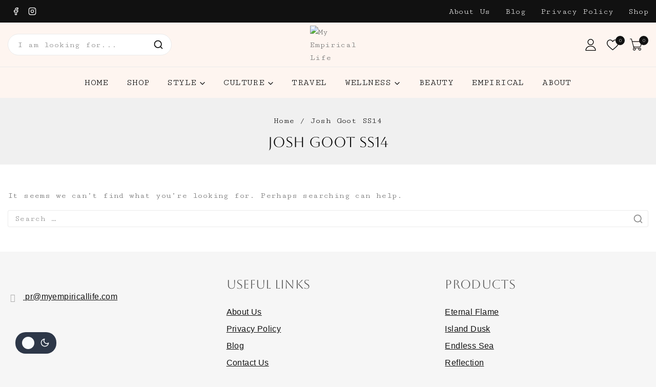

--- FILE ---
content_type: text/css
request_url: https://myempiricallife.com/wp-content/plugins/templatemela-core/includes/addons/additional/search-advanced.css?ver=3.5.1
body_size: 695
content:
.header-search-advanced{position:relative}.header-search-advanced form.search-form{position:relative;border:1px solid var(--global-gray-400);background-color:var(--global-palette8);border-radius:4px;display:-webkit-box;display:-ms-flexbox;display:flex}.header-search-advanced form.search-form.woocommerce-product-search{display:-webkit-box;display:-ms-flexbox;display:flex}.header-search-advanced form.search-form label{width:100%}.header-search-advanced form.search-form:before{content:"";position:absolute;top:0;left:0;right:0;bottom:0;pointer-events:none}.header-search-advanced form.search-form .search-category-field{position:relative}.header-search-advanced form.search-form .search-category-field .search-select{font-size:15px;height:40px;border:none;border-color:transparent;background-color:transparent;-webkit-box-shadow:none;box-shadow:none;-ms-flex-negative:0;flex-shrink:0;max-width:100%;min-height:41px;outline:none;padding:3px 25px 3px 15px;width:167px;text-overflow:ellipsis;white-space:nowrap;cursor:pointer;background-size:21px;background-position:right 10px top 55%}@media screen and (max-width:767px){.header-search-advanced form.search-form .search-category-field .search-select{padding:3px 25px 3px 10px;width:140px}}.header-search-advanced form.search-form .search-category-field:after{content:"";position:absolute;right:0;width:1px;height:25px;top:50%;-webkit-transform:translateY(-50%);transform:translateY(-50%);background:var(--global-gray-400)}.header-search-advanced form.search-form .search-field{position:relative;-webkit-box-flex:1;-ms-flex-positive:1;flex-grow:1;border:none!important;border-color:transparent!important;background-color:transparent!important;-webkit-box-shadow:none!important;box-shadow:none!important;padding-left:15px;padding-right:10px;height:40px}.header-search-advanced form.search-form .search-btn-icon{line-height:0;display:block}.header-search-advanced form.search-form .search-submit{width:auto;position:relative;display:-webkit-box;display:-ms-flexbox;display:flex;-webkit-box-align:center;-ms-flex-align:center;align-items:center;-webkit-column-gap:5px;-moz-column-gap:5px;column-gap:5px;overflow:visible;line-height:1.25}.header-search-advanced form.search-form .base-search-icon-wrap{display:none}.header-search-advanced form.search-form .input-container{position:relative;width:100%}.header-search-advanced form.search-form .loader-container{position:absolute;right:30px;top:50%}.header-search-advanced form.search-form .loader:before{--loader-size:25px;height:var(--loader-size);width:var(--loader-size);display:inline-block;top:50%;left:50%;margin-top:calc(var(--loader-size) * -0.5);margin-left:calc(var(--loader-size) * -0.5);content:"";-webkit-animation:spin 2s linear infinite;animation:spin 2s linear infinite;background:transparent!important;border:2px solid rgba(0,0,0,0.15);border-top-color:var(--global-palette3);border-radius:50%;text-align:center;position:absolute;line-height:1;text-align:center;font-size:2em;color:var(--global-palette4)}.header-search-advanced .search-results{width:100%;top:calc(100% + 2px)!important;padding:0;max-height:400px;overflow:auto;position:absolute;top:100%;left:0px;z-index:100;display:none}.header-search-advanced .search-results .search-data{display:-ms-grid;display:grid;-ms-grid-columns:1fr 1fr;grid-template-columns:1fr 1fr;background-color:var(--global-palette9);border:1px solid var(--global-gray-400)}.header-search-advanced .search-results .search-data:empty{border:none;background-color:unset}.header-search-advanced .tmc-suggestion.tmc-selectable{cursor:pointer}.header-search-advanced .tmc-suggestion:nth-child(odd){clear:both}.header-search-advanced .tmc-suggestion{width:100%;float:left;padding:10px;-webkit-box-sizing:border-box;box-sizing:border-box}.header-search-advanced .tmc-suggestion .tmc-product-search-item{display:-webkit-box;display:-ms-flexbox;display:flex;position:relative}.header-search-advanced .tmc-suggestion .tmc-product-search-item .tmc-product-search-image{vertical-align:middle;width:100%;max-width:80px}.header-search-advanced .tmc-suggestion .tmc-product-search-item .tmc-product-search-image img{display:block;width:80px}.header-search-advanced .tmc-suggestion .tmc-product-search-item .tmc-product-search-item-content{vertical-align:middle;padding:0 0 0 10px;text-align:left}.header-search-advanced .tmc-suggestion .tmc-product-search-item .tmc-product-search-item-content .tmc-product-search-item-cat{font-size:85%;color:var(--global-palette5)}.header-search-advanced .tmc-suggestion .tmc-product-search-item .tmc-product-search-item-content .tmc-product-search-title{margin-top:5px;margin-bottom:10px;font-size:14px;font-weight:normal}.header-search-advanced .tmc-suggestion .tmc-product-search-item .tmc-product-search-item-content .tmc-product-search-title a:active,.header-search-advanced .tmc-suggestion .tmc-product-search-item .tmc-product-search-item-content .tmc-product-search-title a:focus,.header-search-advanced .tmc-suggestion .tmc-product-search-item .tmc-product-search-item-content .tmc-product-search-title a:hover{color:var(--global-palette-highlight)}.header-search-advanced .tmc-suggestion .tmc-product-search-item .tmc-product-search-item-content .tmc-product-search-price{line-height:1;margin:0;color:var(--global-palette3);font-weight:500;display:-webkit-box;display:-ms-flexbox;display:flex}.header-search-advanced .tmc-suggestion .tmc-product-search-item .tmc-product-search-item-content .tmc-product-search-price del{color:var(--global-palette4);opacity:0.5;margin:0 0 0 3px}

--- FILE ---
content_type: text/css
request_url: https://myempiricallife.com/wp-content/plugins/templatemela-core/assets/css/splide/splide.min.css?ver=6.8.3
body_size: 1099
content:
.splide__container{-webkit-box-sizing:border-box;box-sizing:border-box;position:relative}.splide__list{-webkit-backface-visibility:hidden;backface-visibility:hidden;display:-ms-flexbox;display:-webkit-box;display:flex;height:100%;margin:0!important;padding:0!important}.splide.splide-initial .splide__list{gap:0;display:-webkit-box;display:-ms-flexbox;display:flex}.splide.is-initialized:not(.is-active) .splide__list{display:block}.splide[data-slider-dots=true]{margin-bottom:30px}.splide ul.splide__pagination{padding:0}.splide__pagination{-ms-flex-align:center;-webkit-box-align:center;align-items:center;display:-ms-flexbox;display:-webkit-box;display:flex;-ms-flex-wrap:wrap;flex-wrap:wrap;-ms-flex-pack:center;-webkit-box-pack:center;justify-content:center;margin:0;pointer-events:none}.splide__pagination li{display:inline-block;line-height:1;list-style-type:none;margin:0;pointer-events:auto}.splide:not(.is-overflow) .splide__pagination{display:none}.splide__progress__bar{width:0}.splide{outline:0;position:relative}.splide.is-initialized,.splide.is-rendered{visibility:visible}.splide__slide{-webkit-backface-visibility:hidden;backface-visibility:hidden;-webkit-box-sizing:border-box;box-sizing:border-box;-ms-flex-negative:0;flex-shrink:0;list-style-type:none!important;margin:0;outline:0;position:relative}.splide__slide img{vertical-align:bottom}.splide__spinner{-webkit-animation:splide-loading 1s linear infinite;animation:splide-loading 1s linear infinite;border:2px solid var(--global-gray-400);border-left-color:transparent;border-radius:50%;bottom:0;contain:strict;display:inline-block;height:20px;left:0;margin:auto;position:absolute;right:0;top:0;width:20px}.splide__slider{position:relative}.splide__sr{clip:rect(0 0 0 0);border:0;height:1px;margin:-1px;overflow:hidden;padding:0;position:absolute;width:1px}.splide__toggle.is-active .splide__toggle__play,.splide__toggle__pause{display:none}.splide__toggle.is-active .splide__toggle__pause{display:inline}.splide__track{overflow:hidden;position:relative;z-index:0}@-webkit-keyframes splide-loading{0%{-webkit-transform:rotate(0);transform:rotate(0)}to{-webkit-transform:rotate(1turn);transform:rotate(1turn)}}@keyframes splide-loading{0%{-webkit-transform:rotate(0);transform:rotate(0)}to{-webkit-transform:rotate(1turn);transform:rotate(1turn)}}.splide__track--draggable{-webkit-touch-callout:none;-webkit-user-select:none;-ms-user-select:none;-moz-user-select:none;user-select:none}.splide__track--fade>.splide__list>.splide__slide{margin:0!important;opacity:0;z-index:0}.splide__track--fade>.splide__list>.splide__slide.is-active{opacity:1;z-index:1}.splide--rtl{direction:rtl}.splide__track--ttb>.splide__list{display:block}.splide .splide__arrow{-ms-flex-align:center;-webkit-box-align:center;align-items:center;background:var(--global-palette7);border:0;border-radius:50%;cursor:pointer;display:-ms-flexbox;display:-webkit-box;display:flex;height:2.2em;-ms-flex-pack:center;-webkit-box-pack:center;justify-content:center;opacity:0.7;padding:0;color:var(--global-palette3);position:absolute;top:50%;-webkit-transform:translateY(-50%);-ms-transform:translateY(-50%);transform:translateY(-50%);width:2.2em;z-index:1;-webkit-transition:opacity 0.4s ease-in-out;transition:opacity 0.4s ease-in-out;-webkit-transition:all 0.25s cubic-bezier(0.645,0.045,0.355,1),visibility 0.25s linear,opacity 0.25s linear;transition:all 0.25s cubic-bezier(0.645,0.045,0.355,1),visibility 0.25s linear,opacity 0.25s linear}.splide .splide__arrow:focus,.splide .splide__arrow:hover{background:var(--global-palette1);color:var(--global-palette9)}.splide__arrow svg{fill:currentColor;height:1em;width:1em}.splide__arrow:hover:not(:disabled){opacity:0.9}.splide__arrow:disabled{opacity:0.6;cursor:not-allowed}.splide .splide__arrow:disabled:focus,.splide .splide__arrow:disabled:hover{background:var(--global-palette7);color:var(--global-palette3)}.splide__arrow:focus-visible{outline:3px solid var(--global-palette1);outline-offset:3px}.splide__arrow--prev{left:-1em}.splide__arrow--prev svg{-webkit-transform:scaleX(-1);-ms-transform:scaleX(-1);transform:scaleX(-1)}.splide__arrow--next{right:-1em}@media screen and (max-width:767px){.splide .splide__arrow{height:1.8em;width:1.8em}.splide .splide__arrow--prev{left:-0.5em}.splide .splide__arrow--next{right:-0.5em}}.splide.is-focus-in .splide__arrow:focus{outline:3px solid var(--global-palette1);outline-offset:3px}.splide__pagination{padding:0;z-index:1;width:100%;margin:15px 0 0 0}.splide__pagination__page{background:var(--global-gray-400);border:0;border-radius:50%;display:inline-block;height:8px;margin:3px;opacity:0.7;padding:0;position:relative;-webkit-transition:-webkit-transform 0.2s linear;transition:-webkit-transform 0.2s linear;transition:transform 0.2s linear;transition:transform 0.2s linear,-webkit-transform 0.2s linear;width:8px}.splide__pagination__page.is-active{background:var(--global-palette1);z-index:1}.splide__pagination__page:hover{cursor:pointer;opacity:0.9}.splide__pagination__page:focus-visible{outline:3px solid var(--global-palette1);outline-offset:3px}.splide.is-focus-in .splide__pagination__page:focus{outline:3px solid var(--global-palette1);outline-offset:3px}.splide__progress__bar{background:var(--global-gray-400);height:3px}.splide__slide{-webkit-tap-highlight-color:rgba(0,0,0,0)}.splide__slide:focus{outline:0}@supports (outline-offset:-3px){.splide__slide:focus-visible{outline:3px solid var(--global-palette1);outline-offset:-3px}}@media screen and (-ms-high-contrast:none){.splide__slide:focus-visible{border:3px solid var(--global-palette1)}}@supports (outline-offset:-3px){.splide.is-focus-in .splide__slide:focus{outline:3px solid var(--global-palette1);outline-offset:-3px}}@media screen and (-ms-high-contrast:none){.splide.is-focus-in .splide__slide:focus{border:3px solid var(--global-palette1)}.splide.is-focus-in .splide__track>.splide__list>.splide__slide:focus{border-color:var(--global-palette1)}}.splide__toggle{cursor:pointer}.splide__toggle:focus-visible{outline:3px solid var(--global-palette1);outline-offset:3px}.splide.is-focus-in .splide__toggle:focus{outline:3px solid var(--global-palette1);outline-offset:3px}.splide__track--nav>.splide__list>.splide__slide{border:3px solid var(--global-gray-400);cursor:pointer}.splide__track--nav>.splide__list>.splide__slide.is-active{border:3px solid var(--global-palette1)}.splide__arrows--rtl .splide__arrow--prev{left:auto;right:1em}.splide__arrows--rtl .splide__arrow--prev svg{-webkit-transform:scaleX(1);-ms-transform:scaleX(1);transform:scaleX(1)}.splide__arrows--rtl .splide__arrow--next{left:1em;right:auto}.splide__arrows--rtl .splide__arrow--next svg{-webkit-transform:scaleX(-1);-ms-transform:scaleX(-1);transform:scaleX(-1)}.splide__arrows--ttb .splide__arrow{left:50%;-webkit-transform:translate(-50%);-ms-transform:translate(-50%);transform:translate(-50%)}.splide__arrows--ttb .splide__arrow--prev{top:1em}.splide__arrows--ttb .splide__arrow--prev svg{-webkit-transform:rotate(-90deg);-ms-transform:rotate(-90deg);transform:rotate(-90deg)}.splide__arrows--ttb .splide__arrow--next{bottom:1em;top:auto}.splide__arrows--ttb .splide__arrow--next svg{-webkit-transform:rotate(90deg);-ms-transform:rotate(90deg);transform:rotate(90deg)}.splide__pagination--ttb{bottom:0;display:-ms-flexbox;display:-webkit-box;display:flex;-ms-flex-direction:column;-webkit-box-orient:vertical;-webkit-box-direction:normal;flex-direction:column;left:auto;padding:1em 0;right:0.5em;top:0}